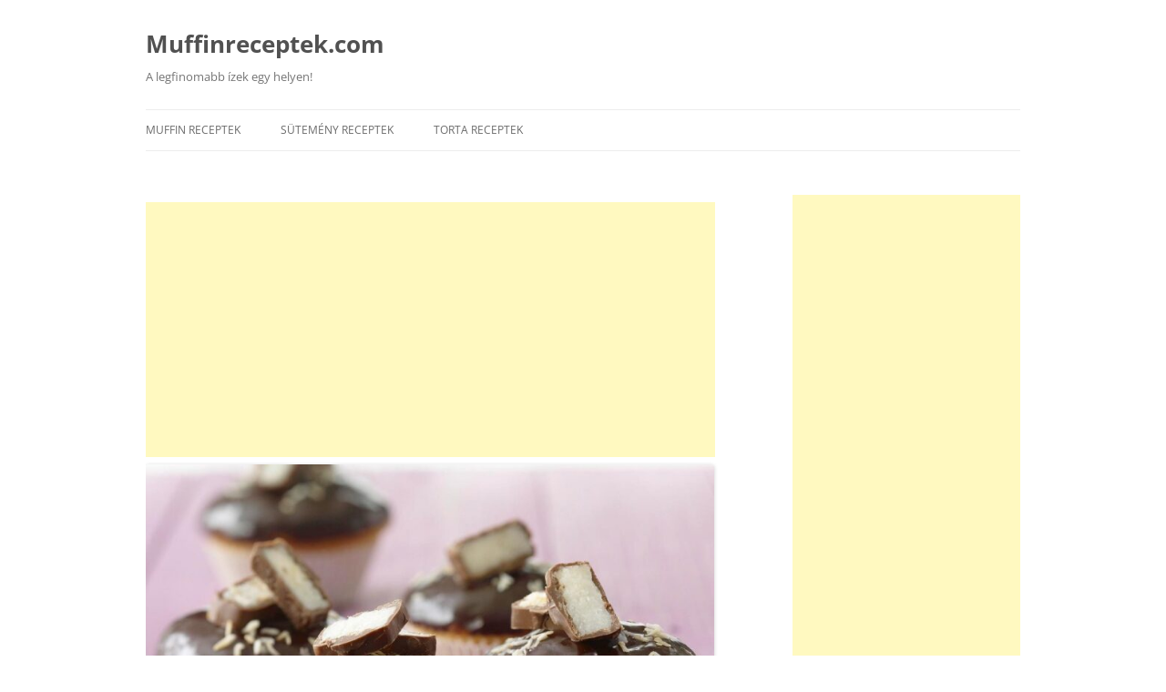

--- FILE ---
content_type: text/html; charset=utf-8
request_url: https://www.google.com/recaptcha/api2/aframe
body_size: 268
content:
<!DOCTYPE HTML><html><head><meta http-equiv="content-type" content="text/html; charset=UTF-8"></head><body><script nonce="h3I72Az3MIwDSab9cKZ0bQ">/** Anti-fraud and anti-abuse applications only. See google.com/recaptcha */ try{var clients={'sodar':'https://pagead2.googlesyndication.com/pagead/sodar?'};window.addEventListener("message",function(a){try{if(a.source===window.parent){var b=JSON.parse(a.data);var c=clients[b['id']];if(c){var d=document.createElement('img');d.src=c+b['params']+'&rc='+(localStorage.getItem("rc::a")?sessionStorage.getItem("rc::b"):"");window.document.body.appendChild(d);sessionStorage.setItem("rc::e",parseInt(sessionStorage.getItem("rc::e")||0)+1);localStorage.setItem("rc::h",'1769534121371');}}}catch(b){}});window.parent.postMessage("_grecaptcha_ready", "*");}catch(b){}</script></body></html>